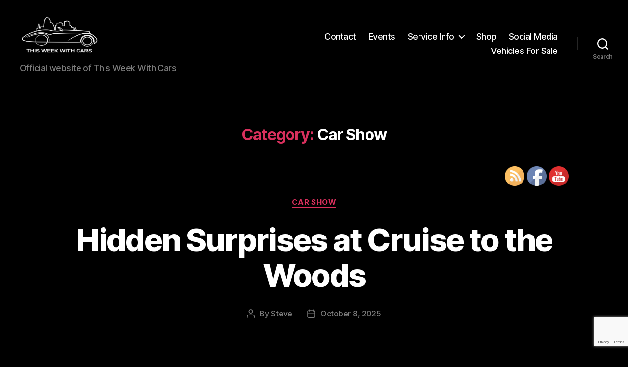

--- FILE ---
content_type: text/html; charset=utf-8
request_url: https://www.google.com/recaptcha/api2/anchor?ar=1&k=6LfmPQkaAAAAAGqa13Q5GkX8xgkFwE7Z6Th1IVW0&co=aHR0cDovL3d3dy50aGlzd2Vla3dpdGhjYXJzLmNvbTo4MA..&hl=en&v=PoyoqOPhxBO7pBk68S4YbpHZ&size=invisible&anchor-ms=20000&execute-ms=30000&cb=dxohxggjtgly
body_size: 49738
content:
<!DOCTYPE HTML><html dir="ltr" lang="en"><head><meta http-equiv="Content-Type" content="text/html; charset=UTF-8">
<meta http-equiv="X-UA-Compatible" content="IE=edge">
<title>reCAPTCHA</title>
<style type="text/css">
/* cyrillic-ext */
@font-face {
  font-family: 'Roboto';
  font-style: normal;
  font-weight: 400;
  font-stretch: 100%;
  src: url(//fonts.gstatic.com/s/roboto/v48/KFO7CnqEu92Fr1ME7kSn66aGLdTylUAMa3GUBHMdazTgWw.woff2) format('woff2');
  unicode-range: U+0460-052F, U+1C80-1C8A, U+20B4, U+2DE0-2DFF, U+A640-A69F, U+FE2E-FE2F;
}
/* cyrillic */
@font-face {
  font-family: 'Roboto';
  font-style: normal;
  font-weight: 400;
  font-stretch: 100%;
  src: url(//fonts.gstatic.com/s/roboto/v48/KFO7CnqEu92Fr1ME7kSn66aGLdTylUAMa3iUBHMdazTgWw.woff2) format('woff2');
  unicode-range: U+0301, U+0400-045F, U+0490-0491, U+04B0-04B1, U+2116;
}
/* greek-ext */
@font-face {
  font-family: 'Roboto';
  font-style: normal;
  font-weight: 400;
  font-stretch: 100%;
  src: url(//fonts.gstatic.com/s/roboto/v48/KFO7CnqEu92Fr1ME7kSn66aGLdTylUAMa3CUBHMdazTgWw.woff2) format('woff2');
  unicode-range: U+1F00-1FFF;
}
/* greek */
@font-face {
  font-family: 'Roboto';
  font-style: normal;
  font-weight: 400;
  font-stretch: 100%;
  src: url(//fonts.gstatic.com/s/roboto/v48/KFO7CnqEu92Fr1ME7kSn66aGLdTylUAMa3-UBHMdazTgWw.woff2) format('woff2');
  unicode-range: U+0370-0377, U+037A-037F, U+0384-038A, U+038C, U+038E-03A1, U+03A3-03FF;
}
/* math */
@font-face {
  font-family: 'Roboto';
  font-style: normal;
  font-weight: 400;
  font-stretch: 100%;
  src: url(//fonts.gstatic.com/s/roboto/v48/KFO7CnqEu92Fr1ME7kSn66aGLdTylUAMawCUBHMdazTgWw.woff2) format('woff2');
  unicode-range: U+0302-0303, U+0305, U+0307-0308, U+0310, U+0312, U+0315, U+031A, U+0326-0327, U+032C, U+032F-0330, U+0332-0333, U+0338, U+033A, U+0346, U+034D, U+0391-03A1, U+03A3-03A9, U+03B1-03C9, U+03D1, U+03D5-03D6, U+03F0-03F1, U+03F4-03F5, U+2016-2017, U+2034-2038, U+203C, U+2040, U+2043, U+2047, U+2050, U+2057, U+205F, U+2070-2071, U+2074-208E, U+2090-209C, U+20D0-20DC, U+20E1, U+20E5-20EF, U+2100-2112, U+2114-2115, U+2117-2121, U+2123-214F, U+2190, U+2192, U+2194-21AE, U+21B0-21E5, U+21F1-21F2, U+21F4-2211, U+2213-2214, U+2216-22FF, U+2308-230B, U+2310, U+2319, U+231C-2321, U+2336-237A, U+237C, U+2395, U+239B-23B7, U+23D0, U+23DC-23E1, U+2474-2475, U+25AF, U+25B3, U+25B7, U+25BD, U+25C1, U+25CA, U+25CC, U+25FB, U+266D-266F, U+27C0-27FF, U+2900-2AFF, U+2B0E-2B11, U+2B30-2B4C, U+2BFE, U+3030, U+FF5B, U+FF5D, U+1D400-1D7FF, U+1EE00-1EEFF;
}
/* symbols */
@font-face {
  font-family: 'Roboto';
  font-style: normal;
  font-weight: 400;
  font-stretch: 100%;
  src: url(//fonts.gstatic.com/s/roboto/v48/KFO7CnqEu92Fr1ME7kSn66aGLdTylUAMaxKUBHMdazTgWw.woff2) format('woff2');
  unicode-range: U+0001-000C, U+000E-001F, U+007F-009F, U+20DD-20E0, U+20E2-20E4, U+2150-218F, U+2190, U+2192, U+2194-2199, U+21AF, U+21E6-21F0, U+21F3, U+2218-2219, U+2299, U+22C4-22C6, U+2300-243F, U+2440-244A, U+2460-24FF, U+25A0-27BF, U+2800-28FF, U+2921-2922, U+2981, U+29BF, U+29EB, U+2B00-2BFF, U+4DC0-4DFF, U+FFF9-FFFB, U+10140-1018E, U+10190-1019C, U+101A0, U+101D0-101FD, U+102E0-102FB, U+10E60-10E7E, U+1D2C0-1D2D3, U+1D2E0-1D37F, U+1F000-1F0FF, U+1F100-1F1AD, U+1F1E6-1F1FF, U+1F30D-1F30F, U+1F315, U+1F31C, U+1F31E, U+1F320-1F32C, U+1F336, U+1F378, U+1F37D, U+1F382, U+1F393-1F39F, U+1F3A7-1F3A8, U+1F3AC-1F3AF, U+1F3C2, U+1F3C4-1F3C6, U+1F3CA-1F3CE, U+1F3D4-1F3E0, U+1F3ED, U+1F3F1-1F3F3, U+1F3F5-1F3F7, U+1F408, U+1F415, U+1F41F, U+1F426, U+1F43F, U+1F441-1F442, U+1F444, U+1F446-1F449, U+1F44C-1F44E, U+1F453, U+1F46A, U+1F47D, U+1F4A3, U+1F4B0, U+1F4B3, U+1F4B9, U+1F4BB, U+1F4BF, U+1F4C8-1F4CB, U+1F4D6, U+1F4DA, U+1F4DF, U+1F4E3-1F4E6, U+1F4EA-1F4ED, U+1F4F7, U+1F4F9-1F4FB, U+1F4FD-1F4FE, U+1F503, U+1F507-1F50B, U+1F50D, U+1F512-1F513, U+1F53E-1F54A, U+1F54F-1F5FA, U+1F610, U+1F650-1F67F, U+1F687, U+1F68D, U+1F691, U+1F694, U+1F698, U+1F6AD, U+1F6B2, U+1F6B9-1F6BA, U+1F6BC, U+1F6C6-1F6CF, U+1F6D3-1F6D7, U+1F6E0-1F6EA, U+1F6F0-1F6F3, U+1F6F7-1F6FC, U+1F700-1F7FF, U+1F800-1F80B, U+1F810-1F847, U+1F850-1F859, U+1F860-1F887, U+1F890-1F8AD, U+1F8B0-1F8BB, U+1F8C0-1F8C1, U+1F900-1F90B, U+1F93B, U+1F946, U+1F984, U+1F996, U+1F9E9, U+1FA00-1FA6F, U+1FA70-1FA7C, U+1FA80-1FA89, U+1FA8F-1FAC6, U+1FACE-1FADC, U+1FADF-1FAE9, U+1FAF0-1FAF8, U+1FB00-1FBFF;
}
/* vietnamese */
@font-face {
  font-family: 'Roboto';
  font-style: normal;
  font-weight: 400;
  font-stretch: 100%;
  src: url(//fonts.gstatic.com/s/roboto/v48/KFO7CnqEu92Fr1ME7kSn66aGLdTylUAMa3OUBHMdazTgWw.woff2) format('woff2');
  unicode-range: U+0102-0103, U+0110-0111, U+0128-0129, U+0168-0169, U+01A0-01A1, U+01AF-01B0, U+0300-0301, U+0303-0304, U+0308-0309, U+0323, U+0329, U+1EA0-1EF9, U+20AB;
}
/* latin-ext */
@font-face {
  font-family: 'Roboto';
  font-style: normal;
  font-weight: 400;
  font-stretch: 100%;
  src: url(//fonts.gstatic.com/s/roboto/v48/KFO7CnqEu92Fr1ME7kSn66aGLdTylUAMa3KUBHMdazTgWw.woff2) format('woff2');
  unicode-range: U+0100-02BA, U+02BD-02C5, U+02C7-02CC, U+02CE-02D7, U+02DD-02FF, U+0304, U+0308, U+0329, U+1D00-1DBF, U+1E00-1E9F, U+1EF2-1EFF, U+2020, U+20A0-20AB, U+20AD-20C0, U+2113, U+2C60-2C7F, U+A720-A7FF;
}
/* latin */
@font-face {
  font-family: 'Roboto';
  font-style: normal;
  font-weight: 400;
  font-stretch: 100%;
  src: url(//fonts.gstatic.com/s/roboto/v48/KFO7CnqEu92Fr1ME7kSn66aGLdTylUAMa3yUBHMdazQ.woff2) format('woff2');
  unicode-range: U+0000-00FF, U+0131, U+0152-0153, U+02BB-02BC, U+02C6, U+02DA, U+02DC, U+0304, U+0308, U+0329, U+2000-206F, U+20AC, U+2122, U+2191, U+2193, U+2212, U+2215, U+FEFF, U+FFFD;
}
/* cyrillic-ext */
@font-face {
  font-family: 'Roboto';
  font-style: normal;
  font-weight: 500;
  font-stretch: 100%;
  src: url(//fonts.gstatic.com/s/roboto/v48/KFO7CnqEu92Fr1ME7kSn66aGLdTylUAMa3GUBHMdazTgWw.woff2) format('woff2');
  unicode-range: U+0460-052F, U+1C80-1C8A, U+20B4, U+2DE0-2DFF, U+A640-A69F, U+FE2E-FE2F;
}
/* cyrillic */
@font-face {
  font-family: 'Roboto';
  font-style: normal;
  font-weight: 500;
  font-stretch: 100%;
  src: url(//fonts.gstatic.com/s/roboto/v48/KFO7CnqEu92Fr1ME7kSn66aGLdTylUAMa3iUBHMdazTgWw.woff2) format('woff2');
  unicode-range: U+0301, U+0400-045F, U+0490-0491, U+04B0-04B1, U+2116;
}
/* greek-ext */
@font-face {
  font-family: 'Roboto';
  font-style: normal;
  font-weight: 500;
  font-stretch: 100%;
  src: url(//fonts.gstatic.com/s/roboto/v48/KFO7CnqEu92Fr1ME7kSn66aGLdTylUAMa3CUBHMdazTgWw.woff2) format('woff2');
  unicode-range: U+1F00-1FFF;
}
/* greek */
@font-face {
  font-family: 'Roboto';
  font-style: normal;
  font-weight: 500;
  font-stretch: 100%;
  src: url(//fonts.gstatic.com/s/roboto/v48/KFO7CnqEu92Fr1ME7kSn66aGLdTylUAMa3-UBHMdazTgWw.woff2) format('woff2');
  unicode-range: U+0370-0377, U+037A-037F, U+0384-038A, U+038C, U+038E-03A1, U+03A3-03FF;
}
/* math */
@font-face {
  font-family: 'Roboto';
  font-style: normal;
  font-weight: 500;
  font-stretch: 100%;
  src: url(//fonts.gstatic.com/s/roboto/v48/KFO7CnqEu92Fr1ME7kSn66aGLdTylUAMawCUBHMdazTgWw.woff2) format('woff2');
  unicode-range: U+0302-0303, U+0305, U+0307-0308, U+0310, U+0312, U+0315, U+031A, U+0326-0327, U+032C, U+032F-0330, U+0332-0333, U+0338, U+033A, U+0346, U+034D, U+0391-03A1, U+03A3-03A9, U+03B1-03C9, U+03D1, U+03D5-03D6, U+03F0-03F1, U+03F4-03F5, U+2016-2017, U+2034-2038, U+203C, U+2040, U+2043, U+2047, U+2050, U+2057, U+205F, U+2070-2071, U+2074-208E, U+2090-209C, U+20D0-20DC, U+20E1, U+20E5-20EF, U+2100-2112, U+2114-2115, U+2117-2121, U+2123-214F, U+2190, U+2192, U+2194-21AE, U+21B0-21E5, U+21F1-21F2, U+21F4-2211, U+2213-2214, U+2216-22FF, U+2308-230B, U+2310, U+2319, U+231C-2321, U+2336-237A, U+237C, U+2395, U+239B-23B7, U+23D0, U+23DC-23E1, U+2474-2475, U+25AF, U+25B3, U+25B7, U+25BD, U+25C1, U+25CA, U+25CC, U+25FB, U+266D-266F, U+27C0-27FF, U+2900-2AFF, U+2B0E-2B11, U+2B30-2B4C, U+2BFE, U+3030, U+FF5B, U+FF5D, U+1D400-1D7FF, U+1EE00-1EEFF;
}
/* symbols */
@font-face {
  font-family: 'Roboto';
  font-style: normal;
  font-weight: 500;
  font-stretch: 100%;
  src: url(//fonts.gstatic.com/s/roboto/v48/KFO7CnqEu92Fr1ME7kSn66aGLdTylUAMaxKUBHMdazTgWw.woff2) format('woff2');
  unicode-range: U+0001-000C, U+000E-001F, U+007F-009F, U+20DD-20E0, U+20E2-20E4, U+2150-218F, U+2190, U+2192, U+2194-2199, U+21AF, U+21E6-21F0, U+21F3, U+2218-2219, U+2299, U+22C4-22C6, U+2300-243F, U+2440-244A, U+2460-24FF, U+25A0-27BF, U+2800-28FF, U+2921-2922, U+2981, U+29BF, U+29EB, U+2B00-2BFF, U+4DC0-4DFF, U+FFF9-FFFB, U+10140-1018E, U+10190-1019C, U+101A0, U+101D0-101FD, U+102E0-102FB, U+10E60-10E7E, U+1D2C0-1D2D3, U+1D2E0-1D37F, U+1F000-1F0FF, U+1F100-1F1AD, U+1F1E6-1F1FF, U+1F30D-1F30F, U+1F315, U+1F31C, U+1F31E, U+1F320-1F32C, U+1F336, U+1F378, U+1F37D, U+1F382, U+1F393-1F39F, U+1F3A7-1F3A8, U+1F3AC-1F3AF, U+1F3C2, U+1F3C4-1F3C6, U+1F3CA-1F3CE, U+1F3D4-1F3E0, U+1F3ED, U+1F3F1-1F3F3, U+1F3F5-1F3F7, U+1F408, U+1F415, U+1F41F, U+1F426, U+1F43F, U+1F441-1F442, U+1F444, U+1F446-1F449, U+1F44C-1F44E, U+1F453, U+1F46A, U+1F47D, U+1F4A3, U+1F4B0, U+1F4B3, U+1F4B9, U+1F4BB, U+1F4BF, U+1F4C8-1F4CB, U+1F4D6, U+1F4DA, U+1F4DF, U+1F4E3-1F4E6, U+1F4EA-1F4ED, U+1F4F7, U+1F4F9-1F4FB, U+1F4FD-1F4FE, U+1F503, U+1F507-1F50B, U+1F50D, U+1F512-1F513, U+1F53E-1F54A, U+1F54F-1F5FA, U+1F610, U+1F650-1F67F, U+1F687, U+1F68D, U+1F691, U+1F694, U+1F698, U+1F6AD, U+1F6B2, U+1F6B9-1F6BA, U+1F6BC, U+1F6C6-1F6CF, U+1F6D3-1F6D7, U+1F6E0-1F6EA, U+1F6F0-1F6F3, U+1F6F7-1F6FC, U+1F700-1F7FF, U+1F800-1F80B, U+1F810-1F847, U+1F850-1F859, U+1F860-1F887, U+1F890-1F8AD, U+1F8B0-1F8BB, U+1F8C0-1F8C1, U+1F900-1F90B, U+1F93B, U+1F946, U+1F984, U+1F996, U+1F9E9, U+1FA00-1FA6F, U+1FA70-1FA7C, U+1FA80-1FA89, U+1FA8F-1FAC6, U+1FACE-1FADC, U+1FADF-1FAE9, U+1FAF0-1FAF8, U+1FB00-1FBFF;
}
/* vietnamese */
@font-face {
  font-family: 'Roboto';
  font-style: normal;
  font-weight: 500;
  font-stretch: 100%;
  src: url(//fonts.gstatic.com/s/roboto/v48/KFO7CnqEu92Fr1ME7kSn66aGLdTylUAMa3OUBHMdazTgWw.woff2) format('woff2');
  unicode-range: U+0102-0103, U+0110-0111, U+0128-0129, U+0168-0169, U+01A0-01A1, U+01AF-01B0, U+0300-0301, U+0303-0304, U+0308-0309, U+0323, U+0329, U+1EA0-1EF9, U+20AB;
}
/* latin-ext */
@font-face {
  font-family: 'Roboto';
  font-style: normal;
  font-weight: 500;
  font-stretch: 100%;
  src: url(//fonts.gstatic.com/s/roboto/v48/KFO7CnqEu92Fr1ME7kSn66aGLdTylUAMa3KUBHMdazTgWw.woff2) format('woff2');
  unicode-range: U+0100-02BA, U+02BD-02C5, U+02C7-02CC, U+02CE-02D7, U+02DD-02FF, U+0304, U+0308, U+0329, U+1D00-1DBF, U+1E00-1E9F, U+1EF2-1EFF, U+2020, U+20A0-20AB, U+20AD-20C0, U+2113, U+2C60-2C7F, U+A720-A7FF;
}
/* latin */
@font-face {
  font-family: 'Roboto';
  font-style: normal;
  font-weight: 500;
  font-stretch: 100%;
  src: url(//fonts.gstatic.com/s/roboto/v48/KFO7CnqEu92Fr1ME7kSn66aGLdTylUAMa3yUBHMdazQ.woff2) format('woff2');
  unicode-range: U+0000-00FF, U+0131, U+0152-0153, U+02BB-02BC, U+02C6, U+02DA, U+02DC, U+0304, U+0308, U+0329, U+2000-206F, U+20AC, U+2122, U+2191, U+2193, U+2212, U+2215, U+FEFF, U+FFFD;
}
/* cyrillic-ext */
@font-face {
  font-family: 'Roboto';
  font-style: normal;
  font-weight: 900;
  font-stretch: 100%;
  src: url(//fonts.gstatic.com/s/roboto/v48/KFO7CnqEu92Fr1ME7kSn66aGLdTylUAMa3GUBHMdazTgWw.woff2) format('woff2');
  unicode-range: U+0460-052F, U+1C80-1C8A, U+20B4, U+2DE0-2DFF, U+A640-A69F, U+FE2E-FE2F;
}
/* cyrillic */
@font-face {
  font-family: 'Roboto';
  font-style: normal;
  font-weight: 900;
  font-stretch: 100%;
  src: url(//fonts.gstatic.com/s/roboto/v48/KFO7CnqEu92Fr1ME7kSn66aGLdTylUAMa3iUBHMdazTgWw.woff2) format('woff2');
  unicode-range: U+0301, U+0400-045F, U+0490-0491, U+04B0-04B1, U+2116;
}
/* greek-ext */
@font-face {
  font-family: 'Roboto';
  font-style: normal;
  font-weight: 900;
  font-stretch: 100%;
  src: url(//fonts.gstatic.com/s/roboto/v48/KFO7CnqEu92Fr1ME7kSn66aGLdTylUAMa3CUBHMdazTgWw.woff2) format('woff2');
  unicode-range: U+1F00-1FFF;
}
/* greek */
@font-face {
  font-family: 'Roboto';
  font-style: normal;
  font-weight: 900;
  font-stretch: 100%;
  src: url(//fonts.gstatic.com/s/roboto/v48/KFO7CnqEu92Fr1ME7kSn66aGLdTylUAMa3-UBHMdazTgWw.woff2) format('woff2');
  unicode-range: U+0370-0377, U+037A-037F, U+0384-038A, U+038C, U+038E-03A1, U+03A3-03FF;
}
/* math */
@font-face {
  font-family: 'Roboto';
  font-style: normal;
  font-weight: 900;
  font-stretch: 100%;
  src: url(//fonts.gstatic.com/s/roboto/v48/KFO7CnqEu92Fr1ME7kSn66aGLdTylUAMawCUBHMdazTgWw.woff2) format('woff2');
  unicode-range: U+0302-0303, U+0305, U+0307-0308, U+0310, U+0312, U+0315, U+031A, U+0326-0327, U+032C, U+032F-0330, U+0332-0333, U+0338, U+033A, U+0346, U+034D, U+0391-03A1, U+03A3-03A9, U+03B1-03C9, U+03D1, U+03D5-03D6, U+03F0-03F1, U+03F4-03F5, U+2016-2017, U+2034-2038, U+203C, U+2040, U+2043, U+2047, U+2050, U+2057, U+205F, U+2070-2071, U+2074-208E, U+2090-209C, U+20D0-20DC, U+20E1, U+20E5-20EF, U+2100-2112, U+2114-2115, U+2117-2121, U+2123-214F, U+2190, U+2192, U+2194-21AE, U+21B0-21E5, U+21F1-21F2, U+21F4-2211, U+2213-2214, U+2216-22FF, U+2308-230B, U+2310, U+2319, U+231C-2321, U+2336-237A, U+237C, U+2395, U+239B-23B7, U+23D0, U+23DC-23E1, U+2474-2475, U+25AF, U+25B3, U+25B7, U+25BD, U+25C1, U+25CA, U+25CC, U+25FB, U+266D-266F, U+27C0-27FF, U+2900-2AFF, U+2B0E-2B11, U+2B30-2B4C, U+2BFE, U+3030, U+FF5B, U+FF5D, U+1D400-1D7FF, U+1EE00-1EEFF;
}
/* symbols */
@font-face {
  font-family: 'Roboto';
  font-style: normal;
  font-weight: 900;
  font-stretch: 100%;
  src: url(//fonts.gstatic.com/s/roboto/v48/KFO7CnqEu92Fr1ME7kSn66aGLdTylUAMaxKUBHMdazTgWw.woff2) format('woff2');
  unicode-range: U+0001-000C, U+000E-001F, U+007F-009F, U+20DD-20E0, U+20E2-20E4, U+2150-218F, U+2190, U+2192, U+2194-2199, U+21AF, U+21E6-21F0, U+21F3, U+2218-2219, U+2299, U+22C4-22C6, U+2300-243F, U+2440-244A, U+2460-24FF, U+25A0-27BF, U+2800-28FF, U+2921-2922, U+2981, U+29BF, U+29EB, U+2B00-2BFF, U+4DC0-4DFF, U+FFF9-FFFB, U+10140-1018E, U+10190-1019C, U+101A0, U+101D0-101FD, U+102E0-102FB, U+10E60-10E7E, U+1D2C0-1D2D3, U+1D2E0-1D37F, U+1F000-1F0FF, U+1F100-1F1AD, U+1F1E6-1F1FF, U+1F30D-1F30F, U+1F315, U+1F31C, U+1F31E, U+1F320-1F32C, U+1F336, U+1F378, U+1F37D, U+1F382, U+1F393-1F39F, U+1F3A7-1F3A8, U+1F3AC-1F3AF, U+1F3C2, U+1F3C4-1F3C6, U+1F3CA-1F3CE, U+1F3D4-1F3E0, U+1F3ED, U+1F3F1-1F3F3, U+1F3F5-1F3F7, U+1F408, U+1F415, U+1F41F, U+1F426, U+1F43F, U+1F441-1F442, U+1F444, U+1F446-1F449, U+1F44C-1F44E, U+1F453, U+1F46A, U+1F47D, U+1F4A3, U+1F4B0, U+1F4B3, U+1F4B9, U+1F4BB, U+1F4BF, U+1F4C8-1F4CB, U+1F4D6, U+1F4DA, U+1F4DF, U+1F4E3-1F4E6, U+1F4EA-1F4ED, U+1F4F7, U+1F4F9-1F4FB, U+1F4FD-1F4FE, U+1F503, U+1F507-1F50B, U+1F50D, U+1F512-1F513, U+1F53E-1F54A, U+1F54F-1F5FA, U+1F610, U+1F650-1F67F, U+1F687, U+1F68D, U+1F691, U+1F694, U+1F698, U+1F6AD, U+1F6B2, U+1F6B9-1F6BA, U+1F6BC, U+1F6C6-1F6CF, U+1F6D3-1F6D7, U+1F6E0-1F6EA, U+1F6F0-1F6F3, U+1F6F7-1F6FC, U+1F700-1F7FF, U+1F800-1F80B, U+1F810-1F847, U+1F850-1F859, U+1F860-1F887, U+1F890-1F8AD, U+1F8B0-1F8BB, U+1F8C0-1F8C1, U+1F900-1F90B, U+1F93B, U+1F946, U+1F984, U+1F996, U+1F9E9, U+1FA00-1FA6F, U+1FA70-1FA7C, U+1FA80-1FA89, U+1FA8F-1FAC6, U+1FACE-1FADC, U+1FADF-1FAE9, U+1FAF0-1FAF8, U+1FB00-1FBFF;
}
/* vietnamese */
@font-face {
  font-family: 'Roboto';
  font-style: normal;
  font-weight: 900;
  font-stretch: 100%;
  src: url(//fonts.gstatic.com/s/roboto/v48/KFO7CnqEu92Fr1ME7kSn66aGLdTylUAMa3OUBHMdazTgWw.woff2) format('woff2');
  unicode-range: U+0102-0103, U+0110-0111, U+0128-0129, U+0168-0169, U+01A0-01A1, U+01AF-01B0, U+0300-0301, U+0303-0304, U+0308-0309, U+0323, U+0329, U+1EA0-1EF9, U+20AB;
}
/* latin-ext */
@font-face {
  font-family: 'Roboto';
  font-style: normal;
  font-weight: 900;
  font-stretch: 100%;
  src: url(//fonts.gstatic.com/s/roboto/v48/KFO7CnqEu92Fr1ME7kSn66aGLdTylUAMa3KUBHMdazTgWw.woff2) format('woff2');
  unicode-range: U+0100-02BA, U+02BD-02C5, U+02C7-02CC, U+02CE-02D7, U+02DD-02FF, U+0304, U+0308, U+0329, U+1D00-1DBF, U+1E00-1E9F, U+1EF2-1EFF, U+2020, U+20A0-20AB, U+20AD-20C0, U+2113, U+2C60-2C7F, U+A720-A7FF;
}
/* latin */
@font-face {
  font-family: 'Roboto';
  font-style: normal;
  font-weight: 900;
  font-stretch: 100%;
  src: url(//fonts.gstatic.com/s/roboto/v48/KFO7CnqEu92Fr1ME7kSn66aGLdTylUAMa3yUBHMdazQ.woff2) format('woff2');
  unicode-range: U+0000-00FF, U+0131, U+0152-0153, U+02BB-02BC, U+02C6, U+02DA, U+02DC, U+0304, U+0308, U+0329, U+2000-206F, U+20AC, U+2122, U+2191, U+2193, U+2212, U+2215, U+FEFF, U+FFFD;
}

</style>
<link rel="stylesheet" type="text/css" href="https://www.gstatic.com/recaptcha/releases/PoyoqOPhxBO7pBk68S4YbpHZ/styles__ltr.css">
<script nonce="hIUfkNgnsybV32Prnzbdbg" type="text/javascript">window['__recaptcha_api'] = 'https://www.google.com/recaptcha/api2/';</script>
<script type="text/javascript" src="https://www.gstatic.com/recaptcha/releases/PoyoqOPhxBO7pBk68S4YbpHZ/recaptcha__en.js" nonce="hIUfkNgnsybV32Prnzbdbg">
      
    </script></head>
<body><div id="rc-anchor-alert" class="rc-anchor-alert"></div>
<input type="hidden" id="recaptcha-token" value="[base64]">
<script type="text/javascript" nonce="hIUfkNgnsybV32Prnzbdbg">
      recaptcha.anchor.Main.init("[\x22ainput\x22,[\x22bgdata\x22,\x22\x22,\[base64]/[base64]/[base64]/[base64]/[base64]/[base64]/KGcoTywyNTMsTy5PKSxVRyhPLEMpKTpnKE8sMjUzLEMpLE8pKSxsKSksTykpfSxieT1mdW5jdGlvbihDLE8sdSxsKXtmb3IobD0odT1SKEMpLDApO08+MDtPLS0pbD1sPDw4fFooQyk7ZyhDLHUsbCl9LFVHPWZ1bmN0aW9uKEMsTyl7Qy5pLmxlbmd0aD4xMDQ/[base64]/[base64]/[base64]/[base64]/[base64]/[base64]/[base64]\\u003d\x22,\[base64]\x22,\x22w7nCkVTClEbDlsOSw7cPRcK3VMKFNG3CkTURw5HCm8OAwq5jw6vDm8KQwoDDvnwqNcOAwofCv8Kow51YccO4U3/CiMO+IxzDv8KWf8KfSUdwVkdAw54DWXpUd8OjfsK/w4bClMKVw5YzT8KLQcKdAyJfIcK2w4zDuVDDgUHCvkjChGpgPcKwZsOew7hzw40pwoxrICnCpMKaaQfDoMK6asKuw4h1w7htIMK0w4HCvsOwwqbDigHDssKcw5LCscK6SH/[base64]/Dp0HCscKuwo8Aw712HcOOw5AsSFkmUyZfw5QyWAnDjHA9w7zDoMKHZmIxYsKXF8K+GixVwrTCqW1BVBlUH8KVwrnDiBA0wqJZw5B7FHvDskjCvcKlGsK+wpTDo8OZwofDlcO2JgHCusKGXSrCjcOJwrlcwoTDq8KtwoJwasOtwp1Awrwqwp3DnFoNw7JmcMO/[base64]/CksKnwoNjw4MBwpNAw4zDt1PCiWDDo17DrcKZw7jDmTB1wplTd8KzFMKoBcO6wrjCicK5ecKCwoVrO0tqOcKzDMOcw6wLwrNrY8K1woIVbCVUw4BrVsKbwrcuw5XDkWt/bCzDu8OxwqHCmsOGGz7CosOCwos7woY1w7pQAcO4c2dsNMOeZcKQBcOEIzTCoHUxw77DsAMkw6ZWwps7w5bCu0wLHcOfwqbDpX4Cw7PCul/CncKYHlvDiMOjLG1XUV8jJsKJwpXDhXPCl8OYwovDmWPDg8OrRCfDsiZ3wol9w5p6woTCv8K8wr9UPMKNbU7CtxnCnzzDgzPDhlsaw6/DtMKxEDAOw50sSsOIwqR6V8OMQ0tXaMKoKMOzfsOcwqbCh0rDs14bCMO3PUzCgMOewrfDiVNKwp9PNcOQHMOvw7HDsS5tw4TDn3Nfw7DCjMKXwobDmMOTwrDCrnnDjAZ3w6jClCXDucORNmc3w6/DgsKtcWbCvcKPw7EJCWLDo0zCmMK9w6jCmicXwpvCgk3Cj8OHw6gmwqYFw7/[base64]/w77DtmzDgGp+w6Q7wrUxw5TDj8OEwonDpsKGw6YFbMKIw6LCvQvDhsOoaXHDpnTCj8K8Ql3Cl8KYOUnCqMOYw44ELABFwrbDqHVuWMObVsOdwoHCsD3Ci8OlWsOtwpXDrTR5BSvCvAvDucKgwrxSwr3Dl8Oxwr3Dtx/Di8KDw4XDqjUpwqLCslHDjsKMBQYQBETDssO/[base64]/Dgy0Fw4oUw4RWworCrnLCuixJw5TDiiInCHXDlGpOwrLDmHnDpXDDucKdR3Uaw7zCggPDlEzDisKCw4zCocKWw5xswp9xOzLDgXJLw4DCjsKVDMK2wovClsKPwqkuKsOiJsKIwoNow6cJeTcnZhfDuMO7w7vDli/CtE7Dt2DDkWoPflE2eCnCi8KJU1MOw6XCqMKOwqhbDsONwpR7YwbCgHsAw7nCkMOrw77DimotSDnCtV5/wpwmM8Ovwr/CgwfDgcO6w5cpwoIww5pvw78gwrvDkMOsw5PCmMOuFcKww4cew4HCkDAgWsOZOMKjw5fDhsKDwp3DssKlaMK9w7DCiRRgwpZJwq57Yz/[base64]/Du2Q9IMOLw6nDuUoswq7Ci8O/QGoUw4fCi8O/[base64]/DmcOFwrtXXsOHPMO7wojDg8KswqtlTX06w41TwrvCqSHCujkKQSERE2/CmMKoW8Kkw7taAcOQC8KpRm9vZ8OZczkrwrA/w4MePMOqXcOQw7vDuGLCrRJZOMK4wp/[base64]/w7ghw7HCtcOkwo8sw7LDk3khw4HDqWHCjVfDq8K9wqcJwrnCiMOJwqogw6PDu8OYw6rDu8OMQ8OTA3nDqkYNwr/CnsK4wq1RwqfDm8OLw68gODLDmMKvw4sVw7Ujwq/CkAgUw6wSw4HCikYsw4lyCHPCoMKNw5syOUonwo3DjsKnHnpsb8KhwpEjwpEfX1EGSsOPwqFaJB9dHioGwqIDAMOowr4Pw4IIwpnDo8KNwpsuYcK0VijCrMOXw4fCi8OQw6lZJ8KqR8O/[base64]/DnmMcw7XDvUoCeMO5S0Iyw4PCpcOrw47DsMK3GmjCiBMnJ8OJKsK6TMO2wpNsPR/DlcO+w5DDr8OuwrfCv8Kvw41cIsKuwq/DjMO/RQvCo8OWYMOQw69zwprCvcKJwqJRGsOZeMKNwqQjwp3CpMKdRHbDisK9w7rDkC8BwpQUfMK1wqBfQnTDm8KnF0Zbw5HCs3NIwo/[base64]/CiVnDuAhZTz3DmcKGf8OQERZ4woh3JMKRw7s0WFkxScOvw63CpMKXL1BQw7/DvMKQMU8uc8OOIMOwWzjCukIqwrnDt8KLwoYEI1fDtcKtOcKuFnnClH3Dk8K6eUxAMjTCh8K0wqcHwqkKH8KtWsODwqfChcOuf0ROwo1gc8OJJ8K0w7LCpDxMGsKbwqJFCSgBOsOZw6PCpEvDhMORw4XDjMKUw6rCv8KCFcKDWx0CYg/[base64]/DjcOERMKpSsOZZsOowoNow4XDmX0Ow6ZaNgsuw7HDvcOdwobCuEgIdMOGw5DDrcKkUcOOH8OFQxERw4Vgw7vCoMK4w7TCnsOWacOUwpZYwoIgfMOjwpbCqUZbRMO8OMOswrVKVnbDjHHDtFHDq2zDhcKjw6hQw6vDssOhwrcRT2vCnxvCohBLw55aaV/[base64]/DmcKGGMKEw7LDosKVwqHDksK2w5nDmMKbw77DtcOOKmFWRUtywr/Csh9ub8KlFMOiKMONw4QOw7vDgQx4w7IUwq10w41mb2V2w7QiYSsCRcOKfsKmI2srw5LDl8O3w6zDs042aMOCeh3CtcOWPcK1W07CvMOaw5k3JsOeEMK2w4IVMMOgfcK0wrQrw7xEwq/Ds8K8wqXCiCvDlcK2w5U2CsK3IsOHScK4VyPDscKeSgdkYhJWw4d8w6rDq8OawrlEw6PDixsrw6/CvMOfwpLDqcOqwr/CnsOwGsKDCMKvbGAkDsOYNcKeU8Kxw7s3wo5yTCN2QMKUw44ATsOjw7/DmcO8w4IaIBvCs8OMAsODwrjDrEHDsCcVwo0Ywoxrw6UZDsKBW8Kew5ZnW33Dg1/CnVjCo8OYfj94aTEew7vDsx1nIcKFwq1jwrkEw4/Dpk/DscOBJsKKXsKTHMO7wogFwqxdbG8+DhlZwrU5wqM9w7UGNwTDpcKvLMOFw6wAw5bCpMOkw63DqT8OworCq8KFCsKSw5fCrcK/A1/ChX7DlcO9wqbDuMKaPsOlG3/DqMKGwqbDnirCo8OdC0jCoMKbemg4w48OwrTDgjXDljXDm8KUw79DDHbDjAzDkcOnfcKDCMO7EMKGeXTDiWExwrx0ScO5MRRVYy5swqrCg8KwOzPDocOrw6TDlsO6BVg9UDfDo8OvTsOcWy8mWkFHwoDCvxp2w7HCvsOaGAMLw47CqcOzw7xuw5RYw6TCh0M0w5U/Fyhmw4HDuMODwqHDtX3DlzNDb8O/BMOAwpLDtMOPw7U1OVlhZyc9dcONRcKuasOUTnjCr8KVI8KWCcKGw4nDgTPDhTAtch5jw67DiMKUDErCt8O/JhvChcOgVAfDo1XDlDXCqV3CpMK0w759w6zCg3I6VUPDlcKfesKtw6BgUmPCr8K9GBsFwoJgDTwZCUMsworCpcOqwqokw5nCnMOAGsOmDcKhKA3DvMKwPsKdKMOpw4x4dSTCssOtP8OZOsOowqNOMj93wrXDq3R3LcOXwqLDtMOawpE1w4nCgjNsIQBNMMKMM8Kbw6g/wq9xRMKQdlJ+wqnCoWrDtFPCh8K5w7XCvcOZwocnw7w8SsOhw77CmcO4QmvChWtOwpPDiAh+w40xSsOvR8KyNFkOwrVqd8OjwrHCr8KSa8O8KsKuwqxEcnTCk8KVIMKZeMKFInsWwqQbw5YvQ8KkwqTCgsOdw7laMsKMNgcBw61Iw6nCjm/[base64]/DgcOeSz/CnMKvIcOCwonChHLDocKHw5ZTX8Kuw4EuFMObW8Ktwo1SA8KPw7HDs8OefyzDslPDgFo2woYOTl1jKwbDsXbCvsO4ICNkw6cpwr5ww57DjsK8w7EkCMKVw7puwqMowrbCu0/[base64]/NsO/Ql/CqC3DoDcSbMO3w7DCtkNzbcKQwo1lBMO6WDbCkMKOYcKpY8OCPz/CoMK9O8OdHHEgamTDusK4O8KBwo1bJkRJw6MLecKNw4HDo8K1BcKDwoIAS2vDvxXCqntzdcKiAcOLwpHDtgjDpsKVF8OjBmTCtsOgBkZIZT3ChB/CuMOFw4PDkgPCgmxiw5R0WTx8BAM1c8KMw7LDihnCrWbDrcKcwrFswrNMwp4YbcKEbsOpwrluAzxMbVDDvgs2YMOTwq9gwrDCrMK4ecKTwovCkcOUwozCksOQK8Kmwq12eMOXwp7DoMOMwrbDssOrw5s9EMKmXsOZw43DrcK3w79dwp/CgcOobCwOJRRjw65hbX8+w5YcwqYOASjCr8Kpwq0xwqp1W2PCmsOaTVPCsyYIw6/CpsK5eXLDqyguw7LDiMK/w4XCj8Kuwqstw5tVNksfCcOJw7rDqg7CnW9fAibDpcOwW8OxwrHDlsK3w6nCp8Kbw5DCiSVxwrp1XcKcYcOcwobCpmMYwqEmb8KTKcOEw6LDsMOXwoF/[base64]/wo/CqsOKw5hpw6Abw4fConLDlTpVPsOMwpvCucOXLRkgbcOtw5ZxwpLCpwnCqcKmE0E8w6lhwpImbMOdVEYYScOcf8OZw7PCozFiwp5awoPDpTkBwo46wr7Dp8K3dsOSw7XCrgk/w5tpGRgcw4fDn8K3w6/DuMKVf3zDhGHDjsKJfjxrNFHDkcKMO8ObUhNPDAQ1D3bDuMOJOnIOCl91wqXDpH3Dm8KFw4hFwr7Cvl8ywo4ewpZSZHHDocO6KMO0wqbCusKMXMOIasOAHj1dOSJFD2hXwqrCs2fCkEJxKw/Du8K7OEDDr8KPfWjCkwd4eMKNVC3DusKUw6DDnx8KPcK6VMOowqU/[base64]/ecOJPD1Kw6RPQMK4w6BHw5nCqn8Mw67Ct8KNw5/CtMOAFcKAKj89PUoOdybDrcOXF0RwJsKjd0bCgMKJw6TCrEgPw6/Dk8Oaai8MwpQxLsKOWcKgX3fCt8KDwr8/NkTDnsOVHcKOw5F5wr/DqxXCpzvDtAFRw7wcwqbDjcKswpIXDmTDlcOHw5XDtxJtw7zDosKyB8Kaw7bDhgjDqsOEwrrCq8K3woDDrMOBwpPDp3bDisK1w49AfHhpwoXCpMKOw4LDmg40FR/CoDxkbcKgasOKw4XDkcKLwo9qwrlRJ8OEKHDCmC3Ct3vCq8KAEsOQw5NZNMOfbsOowpTCm8OENsKRZ8Kgw7XDvHcQLcKcVR7CjkDDv0bDk2cQw7MUXnHDu8K7wp7DgcKeI8KRH8KbZMKOeMKGG39Cw6UCRkcswoPCpcOHADrDtsO4C8OlwpIjwqQhRMOnwrHDrMK/LcOwGCHDi8KkPhMJZ3fCuhI4wqkAwoHDhMK3TMKgbMKewr1Yw6UVLhRkRQbDq8O7w4fCscK7ZUgYE8OJFg40w6tMG2tTEcOneMOpEVHCsGHCp3JVwpnCszHDk1jCsmIow4RTdio9D8K7SsKROypAKzlfPMONwp/[base64]/DpsKewppuwpYVwrVNK8O5w69QesODw7Ejw5pqY8K0w6I0w6fDimQCwrDCpsKILnPCszU9aDLCg8Kza8Opw6vDrsOfwrVBXFTCpcKIwpjCjsKAQsOnJHjCny5Twr5Bwo/DlMKNwqrDp8KRdcKUwr0swpw+w5XCkMKBUx5na3RDwq1Nwocfw7LCqMKMw4nDlA/DoHTDpsKYMQ/Cj8KKAcKWXsKOfMOlYnrCrMKdwocFwrHDnVxMGifDhcKHw7ojSMKablDCiyXDqHs6wr56TTZKwoczbMKMEibCgw3DncK7w4RNwpZlw6LCg0nCrcKlwqREwqp0woR7wqE4ai7CncK7wo4UFsOheMOjwp8FAAN1aiwDHMOdw4s5w4DDkXkRwr/DsHkvIcK3Z8KHLcKjUMK3w7INIcO9w4dBwrjDoDxnw7QuD8Kww5A2IiJJwqM5cG3DhG59wp1/JcO3w7/[base64]/CuiPCjH0uXyzCmsK6woMsw65If8OhSS/CpcOtw6TDn8OsYUXDqcOOw58CwpFwDGtrGMK8QAx4w7PCgsOzSBQYZ39XKcKbT8KyMDDCrRATdcK5NcOhcAYhw4TDkMK3V8O2w7hbTGzDrUhXQX7Cu8OewrvDgTPDgDbDvkHCkMOIHk5UfsKIFjhvw45EwrbCp8OfFcKlGMKdPhlswqDCgmcoMMOJw7/ChMKgdcKfw5DDlMKKGlkmNcOTIcOXwqrCoVbDoMKvbFXCucK5FjfCnsKYem8Fw4ddwrUdwojDj0vDnMOWw6oYaMOiLMOVC8KxTMOFQcOfVcKgCMKrwo5Awow5woIVwo5HQcKafEfCgMKkQQADaUcGOcOLRcKIEcK8wpJKZVrCu3PClgfDl8O/w6skTwnDgsKnwpPClMOxwr/DqcO+w4J5b8K9PiEIwpfCpcOzRwzCgG5qcMKxPGvDv8K0woNkDcO6wppnw4LDusO0Fwpsw6LClMKPAW5qw7/[base64]/DjjlQJnjCucOpH1E6BMKaflk7wq7DnhXCp8KvL3PCh8OCJcOEw5LClMK8w6jDk8K8w6vCs0RfwoUiIMK3w64FwpxTwrnCkS/DpMOldijCiMOOdn7DmsO6Un16F8OZR8Kyw5PCh8Orw7fChh4SNXXDisKjwqZXwprDll3CoMKBw6zDvsOTwp0dw5DDm8K5agvDrABjLT7DhQJcw4h5ElfDoRvDvcK1QxXDpsKCwqw3HzwdJ8O1LMKJw7/DvMK9wonCumAtRhHCjsOTA8KvwoZfaV7CrsKfw7HDnxg2RjDDm8OBVsKvwrvCvwtawp5swoLCtMOvT8O+w6/[base64]/DoEsLSsOYIMOzw7zCm8KCES8zw77ChxPCujPDlzNMImEaSBbDrcO8NRotwrDDsx7CpyLDq8Kjw5/DpMO3aiHClFHCuhhvT1XCtF/[base64]/w7QkwrfDhk3DpcKqOH1CwoPDoUrCnE7CiALDrF7Dm0zCpMOzwpcEKsOrCVZzCcK2C8KCMDx3DiTCq3DDisOew6rDrzcPwoFrUno/wpUQwo57w7nDmWzCvH98w7AAaFTCncKmw6fCnsONN1p+OcKUHCcjwoRmcMKoWcOqTsKbwrxmw43DmsKCw5dVw7J2SsKRw47CkVPDlTtkw5PCvsOgZsKXwqRlDkvDkxTCs8KRL8OGJ8K/ATDCvFAbIMKiw6bCn8OxwpNPw4LChcK4P8KKL3JtHcO+FDVjZXDCh8KZw5EpwrrDvVzDtsKCJ8Ktw58Bd8KYw4nCj8OBdyjDjGDClMK9b8KQw4zCogHChy8GHMKTK8K+wrHDkBPDhcKxwrzCpsKwwqUGMDjCn8KaPWE4b8O7wrARw5s3wq7CuV4cwro/w4zCvyEfa1IAKUXChsOkX8K6eQMVw7l3bsOIwpB6T8K0wpsOw67Dg2A0QcKfS2F3NsOnNGvCjnjCtMOhZhfDiDEMwop9Cxokw4/DjS/CsmNVClcdw7DDlAYcwrNjwodow7ZhfcKJw5zDqSrDusOSwoLCs8OPwoQXKMOFwrB1w7V1wqZeX8OgMMKvw7nChsKMwqjDtnLCjsKnw63DjcKWw4lkVFBHwqvCrULDpMK7XEclfsO/YVRRwrvDtcKrw6jDtGcHwpgCw7pwwp7DpcKuGxEow7HDl8OKdcO2w6F5PAnCjcOuPC8ww7BWGcKpwqHDpzvCjEfCtcOkGlHDhMKlw7HDsMOae0TCqcOiw6cwThvCj8KTwq5wwr/[base64]/DlQTDkC3CtVDDgnNueCYXN8KfWgvCrFvCpVXDiMKbwoDDosOTEMKFwodNY8OFOMOHw4/DmlvCiTRnFsKBwp8GOiZtSl8kBsOpeFzDt8Ojw5EZw5p3wrRSLRLDhTnClMOGw5PCtwU9w4/ClG9Nw43Di0XDtAA/bGfDnsKXwrLCqMK0wqZlw6LDlxLDl8O/[base64]/DhcOFwrLDmcOvLlBrw59PIsOXw5/[base64]/Ck8O/wqdrdMO7AC5IKMK9VUltwoIJwrPDoGtZWkbDqC3Cm8KEMMKGwoDCqD5EOcOCwo5wesKfDwTChG5WHHkSAn3ChcOHwp/Dm8OYwpHDjMOlcMK2fEg1w5TCnVNLwrEsb8K3f2/CocKVwpbDgcO6w7HDt8OCCsKuAMKmwpnDn3TCqcK+w78PRhE0w53Ds8O0f8KKGsOQEMKhwq04EU4DegBDEmjDlyfDvX/Cg8KtwrDCj2XDvMOXUcKKYsKsADgZw6hMIUgJwqwuwrXDicOWwptuVX7Dj8Oiw5HCtH3DscOmwqh5O8ONw55CWsKfQT7CjzNowpV4VmLDsA/ChyTCj8KuKMOBCy3DqcO5wpnCjU5Ew7XDjsKEwoTCp8KkQsO2FAp2P8KfwrtgWAzCk2PCvWTDtsO5VFUhwq9sehlpZMKnwo/[base64]/[base64]/[base64]/[base64]/LcKWGsKdw7HCmFXCh0zDtCjDisK+WMKsTsK9H8O1O8Oaw7gNw4zCrMKrw6bChsKEw5zDvsOxTyUqw4ZIf8OpGQbDmMKpZW7Dun8mRcK5FMOBa8Kdw4J2w449wplVw5xhQgM2ci/Ch1gdwprCocKGUy7DiSDDv8OHw5ZOw4DDnUnDncO2P8K6EDsnDsOJS8KBFRXCp37DtHBueMKNwqPDjcKmwqzDpTfDsMOlw6DDrGzCjSJswqMww6QEw75iw6zDuMKLw4bDucOiwr8AeB8AK1rCvMOMwqYhBcKOaEM0w6d/w5fDpMKtw4o+woRbwqvCpsOOw5/CncO7w70nOHPDn0nCqj8Uw4ojw4hmw47CgmwCwrUNY8KmScO2wo7CmiZxYsKOEMOrwoJgw6ZZw5wpw7vDuXc2wq9zHhtFNcOIeMOSw4fDi2UWVsKeOWdQHWRKMQQ6w6DCrMK+w5FPw7VpZjEbfcKVwrBww7U+w5/CoiVjwq/CokURwojCohoLHScWfiVkQjcVwqI3e8OqScOxCg/Cv3rCkcKSw4EJTCzDg3Jlwr/CvcK7wpnDtsKEw5zDtsOWwqgfw7LCpmvChsKmUMOgwp9Gw75kw49IKMOYTXPDmxNRw4LCsMOWblPCujgcwr4VEMOAw6vDg0XClsKBawLDu8K6Wl3DuMOEFDDCrSfDjWEgbsKsw6IBw6/[base64]/[base64]/[base64]/DjsK2DnDDtsOiXjzDicOEwohvwp/[base64]/CszfDmMKsw5gSRDDDqMKWUzUuwpTDmsKOw5bDkBdIbMKcwogPw7gBYMO1CMOQYcKZwpYSKMOqG8K1QcOYwr/Ci8OBUz9Rby5+cSdywrNOwojDtsKWdMOiFgPDqsKHQX1mQMOiCsOKw5TCs8KaaQZvw6DCtC3DlmzCp8OTw5zDtx51w6EIAwHCtk/DrMKNwqJpDi8LJBnDpUrCrR7DmcObacK1wqPClC46wq7CqMKEVMKiHsO0wpdLK8O1HjgaMsOGwpduJz1hX8O8w5hPKmtTw5jDq0kBwpjCqsKOC8OmZn/DvFw2Rm7DkzhYe8OfRMKRBMObw6bDhMKxLDEmeMKvXzbDiMKvwqpgYggJT8OoJg56wq/CscK8RMKpGMKqw73CqcKlb8KUX8KCwrbCgcO6wpdqw7zCvVQgag54QsKGQ8OlanbDpcOfw6F6KDkUw7vCq8K2TMK8NEnCqcOWdmdSw4crb8KvFcKAwrQpw5AKJ8Ojw54qwpYnwr/Cg8OZGmhaJ8OvQGrCqzvCq8Kwwqgbw7lKwosPw7zCr8OMw5fDilDDlSfDicO0RsKzEDpCaUDCmQrDt8KMTlxqZ21lH0fDsjNLUXs3w7TCr8KoIcKJNSsSw5PDumbDlSjCoMO/[base64]/wqXDq8OCwpFNw7fDssKDw78/wr/[base64]/CmMOawp9PNMOhwpXCimZKw5zCvTHDmMKyTMKlw75nRGMQJgNtwpFZYEjDkcOQPMOkLsOfNcKmw6LDlcO1bVdRMSnCoMONf2rChX7DhwE4w70BJMKXwphFw6rCnlMrw53Co8KCwqR4YMKPwpvCs1vDvcK+wqNyWxoHwpHDlsOXwp/DrGUaUzZJMWnCgcOrwrTCqsKkw4BMwrgAwpnCqcOhw6sLWhrDtjjDnUB/DF7DhcK4YcOBN0Qqw53DiEthdi7Cq8Ojw4IiS8KqWCRfYF9ewrQ/woXCvcOjwrTDrEEywpHCmcOUw4jDqSs5WyADwp/DkGFFwo49H8Kfc8OSUQtZwqnDjsOcehxseyjCncOQYSDCrMOAeR9DVyQMw7F3JALDq8KBJcKiw6V/woLDgcKnOm7CukslbhdTCsKdw47DqQHCrsOJw4oZb2thw5xvX8KhM8O5wotmHWMWR8Ocwqw1Kih6MzDCpBvDiMObPcOow7ZYw6ZAacO+w4ZxA8KSwp4dOGvDisKXcMOlw6/[base64]/CgcOewoDCgsObSMOLTR3Dj3fCpMOJRsOlwpIzVgF3OxPCoTccfkHCnRM5wrYgawkIHMKtw4TCvcOlw6/CpzXDrmTCrCZ4BsOkJcOtwo99YTzClGNMw6NvwoHCrxxXwqXClx3Ci38PXzXDriHDoTt5w5hxeMKyN8KvB27DisOywrLClcKqwqbDicO3J8K7Y8OZwpk+wrbDhMKDwq84wr3DrMKnWVDCgywcwoTDuQ/[base64]/[base64]/CvMOyw5bCgwdEYMK+dsOxKnXCgw3DpcKpw7xmQcOkw6Y/[base64]/ChjleUlzDlz/CmMKhwqg6wow7LixfJMK2wrNww5Z0w6txcT07QMK1wrtBwrDDlcO3MsOyU1J8eMOeZQ9FXG/DgcOrFcOgM8OLXcKqw4zClcO2w6o4w5gBw77CikxjdkdgwrrCj8Kiw7Bkw6UyAn40w4LDrEzDs8OqQGHCrMOpwqrCmH/CtGTDp8OhdcOnBsODH8K1wpl0wqBsOHbDkMODSMO6MDp0HcOfAMKRwr7DvcO2w5Ufej7Cv8OJwq90e8KVw6LCqF7Dkk1iwoohw4kuw7bCilAfw4PDsm/Cg8KYRlIsF2QSw4TCn0Q1w7Z8Nj0tWSVKwop0w7zCrj7DsibCj15Ew7Iuwq4Ew6xUWcK4Bm/[base64]/CvWI+woYmw7pIw7TDtsOYbnjCksKgw67DghjDn8OSw6XDhcKrW8KEw6rDqj0HL8OLw44iB2YNwo/DszXDpAscC0PCuTbCmk1CHsO/DVsewrMbw6lxwpvCnD/DtjXClMOPfn4Tb8O1VkrDtkINJUozwoLDqsKwOhd8TsK0QcK7w74Ew6bDosKFw4tMJi0qIlZoT8OKasOuRMOEH0DDjlrDjmvCrntUChl5wq1yOFTDt10+BcKnwpAzRsKCw4tOwrVEw7/CsMKqwr3DlxTDplbClxpUw6k2wpXDgcO3w4nCngYbwr/DmB/CvcKaw4APw7fCt27CpRJEX0coAjnCocKFwrR3wqfDuAbDusOBw50Dw6/DvsOOI8OCL8KkDBTClnUkw4/CsMOuwonDuMO2G8OsISkCwqVTB0fCjcOHwrRhw6TDpC/DoU/CqcO4esObw7Mqw75vVmzChkHDiwlqbT7CuGTCvMKyEzXDj3p7w5fCkcOjw7fCkU1Bw5hKEmXDmzNVw77DlsOQRsOUWDt3JRrCugPCl8O0wqTDhcOlw5fCp8Oiwp1UwrbCp8OmbTYEwr53w7vCgULDgMOMw5hcdcK2w41tIMOpwrhSwqpWK1/[base64]/DgS8BF11Jw588f8OEHMKqw7tdw55kwr/Du8Oaw4IRwrLDmRkaw6UTWcKuPgbDiyRUw79qwqt0FTTDpQhmwqEQdMOrw5IsPMOkwosiw5dEasKkf34JJsKfR8K5eUhzw6FxelnDhsOQE8K5w5XChSrDh0nCrsOsw4XDgGNOacOfw7zCtsOrS8Onwqwswo3DrMKKZsKobsKMw6TDt8OYZWlbwpx7LcK/HMOYw4/DtsKFFzZTQsKmVcOSw55Vwq/DnMOEecKSL8KjW2PCi8KEw69PaMK1YAlzPcOuw596wpMLacOHN8Owwqx9wrJFw4HDlsORBi7DiMOnw6oKMQvCg8KhKsOQNgzCj2jDscOiVUxgCsKmb8OBBCgUJMKLDMONVMKwJsObC1ckDF8JasOWAAozYCDDm2Zmw4JWeThGe8OfaE/Cnn1ww5B1w5JfV2lxw5jDg8KoRnMrwqdWw7oyw6nDhTrCvl3DvsKPJR/DhmrDkMOeG8KxwpEqesO0XkDDmsKTwobDmnTDlHvDp0g7wojCtn3DkcOnYsOxUh1tNSnCqMKrwoZew7pFw50Vwo/DiMKTbsKyacKxwqhhfiNfVMKlVHIvw7FbMFULwqU4wq5MaSwGFyJ7wqTDpAjDqmzCocOtwr4kwpbChSbCnMOrenrDv0tCwr3CpBhBShvDviZ1w43DqVsfwqnCtcO+w4rDuzHCkB/[base64]/[base64]/Dk1ofJ1fDkwlmAMKDw6U9e1/CrcOhCcOnwp3ClMKGw6vCsMOFwqsEwoZewqfCqCUwKlouOMOOwrpBw49nwo8MwrPDtcO6NsKZAsOgdgF1VFlDwoV8O8OwUMOKWcKEw74Jw5lzw6vCmEgIScO+w4LCm8Ovw4Qjw6jCoHLDkcKATsOiUkwUfX/CtsOJw6rDvcKZwo7ClTnDnTEUwpQbe8KDwrrDvD/[base64]/DjsKqwpnDplZhPsKQDA/Dr3jCi8OTJn44w6F/CsO5wrnDl2dTKUtqw5fCsiPDk8Kvw7vCgjnCt8OrARnDiHgTw5taw7jClW3DpMO/wojCmsKeQhshScOAfH0tw6rCq8K+bQ0Gwr8kwozCrsOcVVg3WMOQwrccf8KJYCkww5nClcOFwpxNYsOjecKXwps0w70IbsOXw60Kw63Cg8OXC1HCqsKDw4B/wo98w4LCjcK+MwxeHcOWC8KIE3TDvRTDl8K7wo8Dwo98wrzCikQ8dy/Cr8Kzwq/[base64]/DcKSw6UdW2laRcK2bsKVCBZgXG7CpMOSQ2VUwpFrwqAiGMKtw5LDlcOhDMKqw48NUsOCwpPCnnjCoAhpZktOKMOhw5Aew512YVwTw77CumzCkcO6KsOeWT/DjsKrw5Eaw4EoecOMcnDDoHTCicOowpN5VcK/JlEww73DtsOcw5dlw4vDtcKqdcKpERl3wqpyZV1AwpU3wpDClgDDjQPCksKbwrvDnsKUeC7DqMKMSn1ow4fCux4rwo0iXAcRw4/CmsOjw7TDjMKfVsKAwqvDg8OXZMO6dcOAMcOQw7AAdcOlLsK/UcOtEUPDrnLCk07CnMOTGzPDv8K7Z3/DkMO1MsKvesKBPMOUwqbDhDbDn8OiwpUnK8KhbcO9HkoQYMOQw5/[base64]/wo9OwqY3w5vDjhLCi8Khw7IIw4vCl8O2w69+eWfCogjDucOew4Vgw5/Cnk3CiMOwwp/CvS57XsKBwop7w4Ifw75zemzDunNseDvCqMO5wqbCqHhAwocKw4smwoHDo8O7UMKtECDDhcOew5rCjMOoJcOdQTvDpxBbTsKNJStYw6/Dlg3DjcO4wpB8Ki0Iw5ZWw6vClcOYwo7DsMKuw7EyJ8Oew5NdwobDmsOsHsKIwoUbUEzDnU/[base64]/[base64]/DlMOcM8OCw5zCnUU9wockdmViw6nCqMK8w6MRw57Diy5Uw5XCky8kScOMTcOVw7fCo29AwpzDojsIC3rCpDguw6Maw6vDohJDwrYucArCucKbwqrCgmvDpMOlwrwjXcKdc8OqSwsHw5XDrxPCq8OsYD5jORQxWX/CiDgiHg8pw5BkTD5DIsKSwpUcw5HChcOKwoHCl8OIORpow5XCtsO5A2dnw5TDnEQQesKVH0dUQBDDu8Ovw53CscOzdsOoI2cqwrVkcj/[base64]/CmsOZw4TCv8OXwqQWwrPDjAd6wp/ChcOCM8O5wrMIwp/DhDXDisO1JzlNBcKUwr08U3c5w6wPOWIzHsO6HMKxw57DnsOjKxI6NSg0JMKLw5hBwrFGPzTCi1MXw4bDsU0Jw6oAw47DgWkyQlbCosO1w5NCEcOWwpbDmHfDk8Klwq7DosOhXsOiw4TChHkfwoduTcK1w5nDpcOMPUEGw6/[base64]/DisOmw7QlSFLDjMKvLTBvTWBuw6puPyrCisOhXcKXNGBRw5FHwr5xG8KcRcOIw4DDgsKDw6/[base64]/[base64]/L8K8esOkacO+w4ocBMO8ATDDsMOpL8Kuw5YAa0TDlsK9w73DpQDDsDIkK3t+O2Aow5XDgx/Dr0zDgsO8NTfDjw/DrkHCqDHClMKWwpEcw50HVGUHwo/[base64]/Dl8OLVAFEUMOSXTo3CBHCom84QnPCqn5tK8OIwq8rXiRGRB/[base64]/w7TDmsKcN8OPwozDiMKDPMKPHCLDtsOYwpMQwpnDmsKqwqzDncOlRcOBLlolw5A9O8KLbMO1UgYYwrUFHSXDiXM6NHElw7fCh8KVw6pkw7DDt8OAQF7ChBnCosKuNcOJw5vCiE7Ch8OiNcOdAsO+f15Cwrw/TsKYEsO5HcKxw6nDng7Do8KYw44ZLcO2IHTDvEFwwq0TTcOWDidaN8OowqtHcE/CrDXDjGHCp1LCgFRzw7VXwp3CkEDCkw5Uw7Jrw5/CnUjDtMOxSwLCsW3CnsOKw6TDh8KQETvDgcKmw7wowq3DpsKiw5zCsjRWFwoKw5BBw70JUBXChiRQw7HChcO2TGghC8OEw7rCiD9pwolweMK2wpwOSinDrlPDg8KTTMKYUBMDBMKww70bwojDgltyDnVGGSRLw7LDh145w5ptwrpKJmLDmsKKwoHCjiwZecKWM8K/[base64]/EWosWA/Ch2sMw5tEX8Opw6PDgjMrwq0Gw73CiBvCnljDulnCs8Kaw55IE8KYQ8KmwrtOw4HDpyvDjcOPw53CqsKDVcOGesO+YCs3woPDqRnCpj/CkFduw4dIw5bCnsOyw65AP8KOWcKRw4nDi8KyPMKNwpnCgx/CjW7CoTPCq1Jqw6dxUsKkw5Vjdnkkw6rDqHVrBhPCnDXCtMO0MnMuwozDsT7CgmgnwpNzwqLCu8Onwpd9VcKoJMKjfsOaw4MswrPDgAYQIsOwI8Khw5XCqMKVwo/Dv8K2f8Kvw5bDnMO0w43Ct8K9w7g0wqFFYz8eLMKyw6HDpcO2OU9DMmoZw5p8OzvCrMKGGcO4w53DgsOLw7vDpsOsP8OTHErDlcORBMOFYwjDqsKewq5/worCjMO5w5PDiVTCqVjDn8KzaXHDixjDr3Bnw4vCnsOlw79ywpLCnsKOU8KdwonCjsOCwpt3acKLw6XDpAfCnGTDhyfDlDvDgsOqE8K7wr3DmcOdwonCncOYw4nDu0/DusOTfMO8LQPCm8OWcsOfw64XXFp2LMKjbcK0XiQ/W3vCnMKwwofCq8ORwr0Ow5pfIm7CgiTDrGDCr8Ojw5vDrFIOw51QWyAWw7LDoijDqRBjBX3Crz9Jw7PDvAbCu8K0wobDsSzCisOGw6B4w5ACwqpDwrrDtcOCw43Duh9mEB9bUhwcwrbDq8OXwojDl8KDw5vDlF7CtzkrQh13OMK8JmXDow4Rw6/Dm8KlOMOAwoZ4J8KJw63Cm8KSwpA5w7fDgMOtw7PDkcK+SsOYfg7CqcKow7rCg2PDrzzDvMKVwrzDmjQOwoMIw64awqfCj8K/[base64]/wp7DuQTDtiYFwpTDnsKVQ8KlHcKpw4/DgMKdw7pOB8KQH8K1fC/Cpg7Clx4/[base64]/bMOxwqlvbcKZECslw7gLw7zDmMO6DghZw7MJw6HCoRJow5BrQzZFPsOUJDPCi8OywqbDk2PCmD0bW3taLMK0S8Ocw7/Dp3sFMUHDq8OtE8OyA3NJC1hRw5/CrhdQOyhbw5jDtcKewoR3w6LDpCJDTgYUw7XDjSUEw6PCrMOxw45Cw4kMLjrChsOscMOUw4MIJMOow6VucAnDhsO3ZsOHS8OUIA7Ct0XDnTTDlUHDo8KsB8K9N8OsCV/DvxzDuQrDicOIwqjCksKAw5gwVsOhw5dtNVzDi23CmzjChFLDi1Y8c2XCksOKw6HDnsOOwpnCiVUpFFTDlABlWcKZwqXCtMK1wpnCrUPDvwcecGRXJ39HWFTDjGzCnMKcwoDCqsKACMKFwrbDssKGYF3CiTHDgXzCiMKLBsO7wpnCucOgw5TDrsOiMCcdw7lPw5/Chwpywp/Cu8KIwpA4w7wXwr/CisK+JC/[base64]/ChWIyVMKHfnBQSMKVw5nDiiXCtFc8w4dFwrnDi8KhwpIvc8Kow71yw4JnJwATw5JnJE8gw5PDsUvDtcOmC8OFM8OJD0sdfQt2wrHCiMKwwrxEWsKnwo4/w7VKwqPCrsOoSzFnCQPCicOjw6DDknLDhMKLF8K7KcO3RADChMK2fcKdPMKiXQjDqRoiUXTDtcOEOcKNw63DmcKiMsOPwpMrw4ESwrzDrQl+YQnDqG7CthxYEsO/KMKeUsOSb8K/LsK/[base64]/[base64]/QXbCqcKjI8OpOwBzwo5tfHVgHi82wqpIQmQ7woUhw5xZSsOCw7dnWcO0wrPCkBddbsKnwq7CmMO7T8OPScO9alzDk8KxwrMKw6pjwrk7ZcONw5NGw6vCosKeMsKNIkLCoMKSwrHDi8K9Q8OEGsOUw7BKwpIXYnczwrfDpcOZwoPCvRHDu8Olw6Baw7/DsnLCrBJwO8ODwobCizdRMDDCmlAsRcK+e8K7WsKRG1rCpyNuwrfDvsOlKnTDuU8KfcOqeMOAwoo1dFDCpiZbwqnCmRRawoTDjxERbsK8T8O6I33Cs8Otwp/DqTvChEooAMOpwoPDnsO0PQvChMKJOMOuw648SVPDnG0nw5HDonAQw4Atw7ZQwrHClsOkw7vCnS9jwobDqRQZR8K9CSUBWMOJLFpjwqQ+w6I/LzvDpUrCisO1w5lzw7bDksOIw6IM\x22],null,[\x22conf\x22,null,\x226LfmPQkaAAAAAGqa13Q5GkX8xgkFwE7Z6Th1IVW0\x22,0,null,null,null,1,[21,125,63,73,95,87,41,43,42,83,102,105,109,121],[1017145,420],0,null,null,null,null,0,null,0,null,700,1,null,0,\[base64]/76lBhnEnQkZnOKMAhnM8xEZ\x22,0,0,null,null,1,null,0,0,null,null,null,0],\x22http://www.thisweekwithcars.com:80\x22,null,[3,1,1],null,null,null,1,3600,[\x22https://www.google.com/intl/en/policies/privacy/\x22,\x22https://www.google.com/intl/en/policies/terms/\x22],\x22tdFLFL4IN9f/0C6B+NgQSsIN/BQHnDLwUDHfuLNu8nU\\u003d\x22,1,0,null,1,1769218934823,0,0,[240,35],null,[213,30],\x22RC-GRupE1Nr5Xf0fQ\x22,null,null,null,null,null,\x220dAFcWeA4I10I-BmXEmpQAmpxDmnAubw1cfTqXU7j4cuvOCLk6BinE9BwiKlFuvb-3NDLb3loH4MYICknpxu3KQ_lUfweslf88aA\x22,1769301734566]");
    </script></body></html>

--- FILE ---
content_type: text/html; charset=utf-8
request_url: https://accounts.google.com/o/oauth2/postmessageRelay?parent=http%3A%2F%2Fwww.thisweekwithcars.com&jsh=m%3B%2F_%2Fscs%2Fabc-static%2F_%2Fjs%2Fk%3Dgapi.lb.en.2kN9-TZiXrM.O%2Fd%3D1%2Frs%3DAHpOoo_B4hu0FeWRuWHfxnZ3V0WubwN7Qw%2Fm%3D__features__
body_size: 164
content:
<!DOCTYPE html><html><head><title></title><meta http-equiv="content-type" content="text/html; charset=utf-8"><meta http-equiv="X-UA-Compatible" content="IE=edge"><meta name="viewport" content="width=device-width, initial-scale=1, minimum-scale=1, maximum-scale=1, user-scalable=0"><script src='https://ssl.gstatic.com/accounts/o/2580342461-postmessagerelay.js' nonce="cGNYgE3J-XV3LXKHKRFhzA"></script></head><body><script type="text/javascript" src="https://apis.google.com/js/rpc:shindig_random.js?onload=init" nonce="cGNYgE3J-XV3LXKHKRFhzA"></script></body></html>